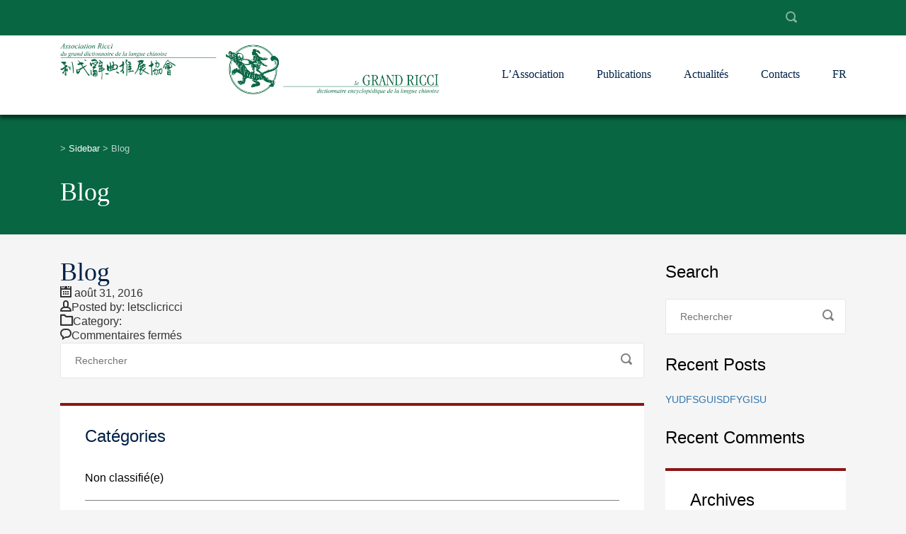

--- FILE ---
content_type: text/html; charset=UTF-8
request_url: https://www.grandricci.org/stm-sidebar/blog/
body_size: 13111
content:
<!DOCTYPE html>
<html lang="fr-FR" class="no-js">
<head>
	<meta charset="UTF-8">
	<meta http-equiv="X-UA-Compatible" content="IE=edge">
	<meta name="viewport" content="width=device-width, initial-scale=1, user-scalable=0">
	<link rel="profile" href="http://gmpg.org/xfn/11">
	<link rel="pingback" href="https://www.grandricci.org/xmlrpc.php">

	<title>Blog</title>
<meta name='robots' content='max-image-preview:large' />
<link rel="alternate" hreflang="fr" href="https://www.grandricci.org/stm-sidebar/blog/" />
<link rel="alternate" hreflang="x-default" href="https://www.grandricci.org/stm-sidebar/blog/" />
<link rel='dns-prefetch' href='//www.grandricci.org' />
<link rel='dns-prefetch' href='//fonts.googleapis.com' />
<link rel="alternate" type="application/rss+xml" title=" &raquo; Flux" href="https://www.grandricci.org/feed/" />
<link rel="alternate" type="application/rss+xml" title=" &raquo; Flux des commentaires" href="https://www.grandricci.org/comments/feed/" />
<link rel="alternate" title="oEmbed (JSON)" type="application/json+oembed" href="https://www.grandricci.org/wp-json/oembed/1.0/embed?url=https%3A%2F%2Fwww.grandricci.org%2Fstm-sidebar%2Fblog%2F" />
<link rel="alternate" title="oEmbed (XML)" type="text/xml+oembed" href="https://www.grandricci.org/wp-json/oembed/1.0/embed?url=https%3A%2F%2Fwww.grandricci.org%2Fstm-sidebar%2Fblog%2F&#038;format=xml" />
<style id='wp-img-auto-sizes-contain-inline-css' type='text/css'>
img:is([sizes=auto i],[sizes^="auto," i]){contain-intrinsic-size:3000px 1500px}
/*# sourceURL=wp-img-auto-sizes-contain-inline-css */
</style>
<style id='wp-emoji-styles-inline-css' type='text/css'>

	img.wp-smiley, img.emoji {
		display: inline !important;
		border: none !important;
		box-shadow: none !important;
		height: 1em !important;
		width: 1em !important;
		margin: 0 0.07em !important;
		vertical-align: -0.1em !important;
		background: none !important;
		padding: 0 !important;
	}
/*# sourceURL=wp-emoji-styles-inline-css */
</style>
<link rel='stylesheet' id='wp-block-library-css' href='https://www.grandricci.org/wp-includes/css/dist/block-library/style.min.css?ver=6.9' type='text/css' media='all' />
<style id='global-styles-inline-css' type='text/css'>
:root{--wp--preset--aspect-ratio--square: 1;--wp--preset--aspect-ratio--4-3: 4/3;--wp--preset--aspect-ratio--3-4: 3/4;--wp--preset--aspect-ratio--3-2: 3/2;--wp--preset--aspect-ratio--2-3: 2/3;--wp--preset--aspect-ratio--16-9: 16/9;--wp--preset--aspect-ratio--9-16: 9/16;--wp--preset--color--black: #000000;--wp--preset--color--cyan-bluish-gray: #abb8c3;--wp--preset--color--white: #ffffff;--wp--preset--color--pale-pink: #f78da7;--wp--preset--color--vivid-red: #cf2e2e;--wp--preset--color--luminous-vivid-orange: #ff6900;--wp--preset--color--luminous-vivid-amber: #fcb900;--wp--preset--color--light-green-cyan: #7bdcb5;--wp--preset--color--vivid-green-cyan: #00d084;--wp--preset--color--pale-cyan-blue: #8ed1fc;--wp--preset--color--vivid-cyan-blue: #0693e3;--wp--preset--color--vivid-purple: #9b51e0;--wp--preset--gradient--vivid-cyan-blue-to-vivid-purple: linear-gradient(135deg,rgb(6,147,227) 0%,rgb(155,81,224) 100%);--wp--preset--gradient--light-green-cyan-to-vivid-green-cyan: linear-gradient(135deg,rgb(122,220,180) 0%,rgb(0,208,130) 100%);--wp--preset--gradient--luminous-vivid-amber-to-luminous-vivid-orange: linear-gradient(135deg,rgb(252,185,0) 0%,rgb(255,105,0) 100%);--wp--preset--gradient--luminous-vivid-orange-to-vivid-red: linear-gradient(135deg,rgb(255,105,0) 0%,rgb(207,46,46) 100%);--wp--preset--gradient--very-light-gray-to-cyan-bluish-gray: linear-gradient(135deg,rgb(238,238,238) 0%,rgb(169,184,195) 100%);--wp--preset--gradient--cool-to-warm-spectrum: linear-gradient(135deg,rgb(74,234,220) 0%,rgb(151,120,209) 20%,rgb(207,42,186) 40%,rgb(238,44,130) 60%,rgb(251,105,98) 80%,rgb(254,248,76) 100%);--wp--preset--gradient--blush-light-purple: linear-gradient(135deg,rgb(255,206,236) 0%,rgb(152,150,240) 100%);--wp--preset--gradient--blush-bordeaux: linear-gradient(135deg,rgb(254,205,165) 0%,rgb(254,45,45) 50%,rgb(107,0,62) 100%);--wp--preset--gradient--luminous-dusk: linear-gradient(135deg,rgb(255,203,112) 0%,rgb(199,81,192) 50%,rgb(65,88,208) 100%);--wp--preset--gradient--pale-ocean: linear-gradient(135deg,rgb(255,245,203) 0%,rgb(182,227,212) 50%,rgb(51,167,181) 100%);--wp--preset--gradient--electric-grass: linear-gradient(135deg,rgb(202,248,128) 0%,rgb(113,206,126) 100%);--wp--preset--gradient--midnight: linear-gradient(135deg,rgb(2,3,129) 0%,rgb(40,116,252) 100%);--wp--preset--font-size--small: 13px;--wp--preset--font-size--medium: 20px;--wp--preset--font-size--large: 36px;--wp--preset--font-size--x-large: 42px;--wp--preset--spacing--20: 0.44rem;--wp--preset--spacing--30: 0.67rem;--wp--preset--spacing--40: 1rem;--wp--preset--spacing--50: 1.5rem;--wp--preset--spacing--60: 2.25rem;--wp--preset--spacing--70: 3.38rem;--wp--preset--spacing--80: 5.06rem;--wp--preset--shadow--natural: 6px 6px 9px rgba(0, 0, 0, 0.2);--wp--preset--shadow--deep: 12px 12px 50px rgba(0, 0, 0, 0.4);--wp--preset--shadow--sharp: 6px 6px 0px rgba(0, 0, 0, 0.2);--wp--preset--shadow--outlined: 6px 6px 0px -3px rgb(255, 255, 255), 6px 6px rgb(0, 0, 0);--wp--preset--shadow--crisp: 6px 6px 0px rgb(0, 0, 0);}:where(.is-layout-flex){gap: 0.5em;}:where(.is-layout-grid){gap: 0.5em;}body .is-layout-flex{display: flex;}.is-layout-flex{flex-wrap: wrap;align-items: center;}.is-layout-flex > :is(*, div){margin: 0;}body .is-layout-grid{display: grid;}.is-layout-grid > :is(*, div){margin: 0;}:where(.wp-block-columns.is-layout-flex){gap: 2em;}:where(.wp-block-columns.is-layout-grid){gap: 2em;}:where(.wp-block-post-template.is-layout-flex){gap: 1.25em;}:where(.wp-block-post-template.is-layout-grid){gap: 1.25em;}.has-black-color{color: var(--wp--preset--color--black) !important;}.has-cyan-bluish-gray-color{color: var(--wp--preset--color--cyan-bluish-gray) !important;}.has-white-color{color: var(--wp--preset--color--white) !important;}.has-pale-pink-color{color: var(--wp--preset--color--pale-pink) !important;}.has-vivid-red-color{color: var(--wp--preset--color--vivid-red) !important;}.has-luminous-vivid-orange-color{color: var(--wp--preset--color--luminous-vivid-orange) !important;}.has-luminous-vivid-amber-color{color: var(--wp--preset--color--luminous-vivid-amber) !important;}.has-light-green-cyan-color{color: var(--wp--preset--color--light-green-cyan) !important;}.has-vivid-green-cyan-color{color: var(--wp--preset--color--vivid-green-cyan) !important;}.has-pale-cyan-blue-color{color: var(--wp--preset--color--pale-cyan-blue) !important;}.has-vivid-cyan-blue-color{color: var(--wp--preset--color--vivid-cyan-blue) !important;}.has-vivid-purple-color{color: var(--wp--preset--color--vivid-purple) !important;}.has-black-background-color{background-color: var(--wp--preset--color--black) !important;}.has-cyan-bluish-gray-background-color{background-color: var(--wp--preset--color--cyan-bluish-gray) !important;}.has-white-background-color{background-color: var(--wp--preset--color--white) !important;}.has-pale-pink-background-color{background-color: var(--wp--preset--color--pale-pink) !important;}.has-vivid-red-background-color{background-color: var(--wp--preset--color--vivid-red) !important;}.has-luminous-vivid-orange-background-color{background-color: var(--wp--preset--color--luminous-vivid-orange) !important;}.has-luminous-vivid-amber-background-color{background-color: var(--wp--preset--color--luminous-vivid-amber) !important;}.has-light-green-cyan-background-color{background-color: var(--wp--preset--color--light-green-cyan) !important;}.has-vivid-green-cyan-background-color{background-color: var(--wp--preset--color--vivid-green-cyan) !important;}.has-pale-cyan-blue-background-color{background-color: var(--wp--preset--color--pale-cyan-blue) !important;}.has-vivid-cyan-blue-background-color{background-color: var(--wp--preset--color--vivid-cyan-blue) !important;}.has-vivid-purple-background-color{background-color: var(--wp--preset--color--vivid-purple) !important;}.has-black-border-color{border-color: var(--wp--preset--color--black) !important;}.has-cyan-bluish-gray-border-color{border-color: var(--wp--preset--color--cyan-bluish-gray) !important;}.has-white-border-color{border-color: var(--wp--preset--color--white) !important;}.has-pale-pink-border-color{border-color: var(--wp--preset--color--pale-pink) !important;}.has-vivid-red-border-color{border-color: var(--wp--preset--color--vivid-red) !important;}.has-luminous-vivid-orange-border-color{border-color: var(--wp--preset--color--luminous-vivid-orange) !important;}.has-luminous-vivid-amber-border-color{border-color: var(--wp--preset--color--luminous-vivid-amber) !important;}.has-light-green-cyan-border-color{border-color: var(--wp--preset--color--light-green-cyan) !important;}.has-vivid-green-cyan-border-color{border-color: var(--wp--preset--color--vivid-green-cyan) !important;}.has-pale-cyan-blue-border-color{border-color: var(--wp--preset--color--pale-cyan-blue) !important;}.has-vivid-cyan-blue-border-color{border-color: var(--wp--preset--color--vivid-cyan-blue) !important;}.has-vivid-purple-border-color{border-color: var(--wp--preset--color--vivid-purple) !important;}.has-vivid-cyan-blue-to-vivid-purple-gradient-background{background: var(--wp--preset--gradient--vivid-cyan-blue-to-vivid-purple) !important;}.has-light-green-cyan-to-vivid-green-cyan-gradient-background{background: var(--wp--preset--gradient--light-green-cyan-to-vivid-green-cyan) !important;}.has-luminous-vivid-amber-to-luminous-vivid-orange-gradient-background{background: var(--wp--preset--gradient--luminous-vivid-amber-to-luminous-vivid-orange) !important;}.has-luminous-vivid-orange-to-vivid-red-gradient-background{background: var(--wp--preset--gradient--luminous-vivid-orange-to-vivid-red) !important;}.has-very-light-gray-to-cyan-bluish-gray-gradient-background{background: var(--wp--preset--gradient--very-light-gray-to-cyan-bluish-gray) !important;}.has-cool-to-warm-spectrum-gradient-background{background: var(--wp--preset--gradient--cool-to-warm-spectrum) !important;}.has-blush-light-purple-gradient-background{background: var(--wp--preset--gradient--blush-light-purple) !important;}.has-blush-bordeaux-gradient-background{background: var(--wp--preset--gradient--blush-bordeaux) !important;}.has-luminous-dusk-gradient-background{background: var(--wp--preset--gradient--luminous-dusk) !important;}.has-pale-ocean-gradient-background{background: var(--wp--preset--gradient--pale-ocean) !important;}.has-electric-grass-gradient-background{background: var(--wp--preset--gradient--electric-grass) !important;}.has-midnight-gradient-background{background: var(--wp--preset--gradient--midnight) !important;}.has-small-font-size{font-size: var(--wp--preset--font-size--small) !important;}.has-medium-font-size{font-size: var(--wp--preset--font-size--medium) !important;}.has-large-font-size{font-size: var(--wp--preset--font-size--large) !important;}.has-x-large-font-size{font-size: var(--wp--preset--font-size--x-large) !important;}
/*# sourceURL=global-styles-inline-css */
</style>

<style id='classic-theme-styles-inline-css' type='text/css'>
/*! This file is auto-generated */
.wp-block-button__link{color:#fff;background-color:#32373c;border-radius:9999px;box-shadow:none;text-decoration:none;padding:calc(.667em + 2px) calc(1.333em + 2px);font-size:1.125em}.wp-block-file__button{background:#32373c;color:#fff;text-decoration:none}
/*# sourceURL=/wp-includes/css/classic-themes.min.css */
</style>
<link rel='stylesheet' id='contact-form-7-css' href='https://www.grandricci.org/wp-content/plugins/contact-form-7/includes/css/styles.css?ver=6.1.2' type='text/css' media='all' />
<link rel='stylesheet' id='rs-plugin-settings-css' href='https://www.grandricci.org/wp-content/plugins/revslider/public/assets/css/rs6.css?ver=6.1.8' type='text/css' media='all' />
<style id='rs-plugin-settings-inline-css' type='text/css'>
#rs-demo-id {}
/*# sourceURL=rs-plugin-settings-inline-css */
</style>
<link rel='stylesheet' id='wpcf7-redirect-script-frontend-css' href='https://www.grandricci.org/wp-content/plugins/wpcf7-redirect/build/assets/frontend-script.css?ver=2c532d7e2be36f6af233' type='text/css' media='all' />
<link rel='stylesheet' id='stm-fonts-css' href='https://fonts.googleapis.com/css?family=Lato%3A400%2C100%2C100italic%2C300%2C300italic%2C400italic%2C700%2C700italic%2C900%2C900italic&#038;subset=latin%2Clatin-ext' type='text/css' media='all' />
<link rel='stylesheet' id='bootstrap-css' href='https://www.grandricci.org/wp-content/themes/smarty/assets/css/bootstrap.min.css?ver=3.3.2' type='text/css' media='all' />
<link rel='stylesheet' id='font-awesome-css' href='https://www.grandricci.org/wp-content/themes/smarty/assets/fonts/font-awesome/css/font-awesome.min.css?ver=3.3.2' type='text/css' media='all' />
<link rel='stylesheet' id='stm-icon-css' href='https://www.grandricci.org/wp-content/themes/smarty/assets/fonts/stm-icon/style.css?ver=3.3.2' type='text/css' media='all' />
<link rel='stylesheet' id='stm-select2-css' href='https://www.grandricci.org/wp-content/themes/smarty/assets/js/vendor/select2/css/select2.min.css?ver=3.3.2' type='text/css' media='all' />
<link rel='stylesheet' id='stm-skin-default-css' href='https://www.grandricci.org/wp-content/themes/smarty/assets/css/university/main.css?ver=3.3.2' type='text/css' media='all' />
<link rel='stylesheet' id='stm-style-css' href='https://www.grandricci.org/wp-content/themes/smarty-child/style.css?ver=3.3.2' type='text/css' media='all' />
<link rel='stylesheet' id='js_composer_front-css' href='https://www.grandricci.org/wp-content/plugins/js_composer/assets/css/js_composer.min.css?ver=7.8' type='text/css' media='all' />
<link rel='stylesheet' id='bsf-Defaults-css' href='https://www.grandricci.org/wp-content/uploads/smile_fonts/Defaults/Defaults.css?ver=6.9' type='text/css' media='all' />
<script type="text/javascript" src="https://www.grandricci.org/wp-includes/js/jquery/jquery.min.js?ver=3.7.1" id="jquery-core-js"></script>
<script type="text/javascript" src="https://www.grandricci.org/wp-includes/js/jquery/jquery-migrate.min.js?ver=3.4.1" id="jquery-migrate-js"></script>
<script type="text/javascript" src="https://www.grandricci.org/wp-content/plugins/revslider/public/assets/js/revolution.tools.min.js?ver=6.0" id="tp-tools-js"></script>
<script type="text/javascript" src="https://www.grandricci.org/wp-content/plugins/revslider/public/assets/js/rs6.min.js?ver=6.1.8" id="revmin-js"></script>
<script></script><link rel="https://api.w.org/" href="https://www.grandricci.org/wp-json/" /><link rel="EditURI" type="application/rsd+xml" title="RSD" href="https://www.grandricci.org/xmlrpc.php?rsd" />
<meta name="generator" content="WordPress 6.9" />
<link rel="canonical" href="https://www.grandricci.org/stm-sidebar/blog/" />
<link rel='shortlink' href='https://www.grandricci.org/?p=1413' />
<meta name="generator" content="WPML ver:4.8.1 stt:61,1,4;" />
<script type="text/javascript">window.wp_data = {"ajax_url":"https:\/\/www.grandricci.org\/wp-admin\/admin-ajax.php","is_mobile":false,"load_meal":"5277019068","review_status":"039f565f40"};</script><style type="text/css">.recentcomments a{display:inline !important;padding:0 !important;margin:0 !important;}</style><meta name="generator" content="Powered by WPBakery Page Builder - drag and drop page builder for WordPress."/>
<meta name="generator" content="Powered by Slider Revolution 6.1.8 - responsive, Mobile-Friendly Slider Plugin for WordPress with comfortable drag and drop interface." />
<link rel="icon" href="https://www.grandricci.org/wp-content/uploads/2020/06/cropped-icon_associationricci-32x32.png" sizes="32x32" />
<link rel="icon" href="https://www.grandricci.org/wp-content/uploads/2020/06/cropped-icon_associationricci-192x192.png" sizes="192x192" />
<link rel="apple-touch-icon" href="https://www.grandricci.org/wp-content/uploads/2020/06/cropped-icon_associationricci-180x180.png" />
<meta name="msapplication-TileImage" content="https://www.grandricci.org/wp-content/uploads/2020/06/cropped-icon_associationricci-270x270.png" />
<script type="text/javascript">function setREVStartSize(e){			
			try {								
				var pw = document.getElementById(e.c).parentNode.offsetWidth,
					newh;
				pw = pw===0 || isNaN(pw) ? window.innerWidth : pw;
				e.tabw = e.tabw===undefined ? 0 : parseInt(e.tabw);
				e.thumbw = e.thumbw===undefined ? 0 : parseInt(e.thumbw);
				e.tabh = e.tabh===undefined ? 0 : parseInt(e.tabh);
				e.thumbh = e.thumbh===undefined ? 0 : parseInt(e.thumbh);
				e.tabhide = e.tabhide===undefined ? 0 : parseInt(e.tabhide);
				e.thumbhide = e.thumbhide===undefined ? 0 : parseInt(e.thumbhide);
				e.mh = e.mh===undefined || e.mh=="" || e.mh==="auto" ? 0 : parseInt(e.mh,0);		
				if(e.layout==="fullscreen" || e.l==="fullscreen") 						
					newh = Math.max(e.mh,window.innerHeight);				
				else{					
					e.gw = Array.isArray(e.gw) ? e.gw : [e.gw];
					for (var i in e.rl) if (e.gw[i]===undefined || e.gw[i]===0) e.gw[i] = e.gw[i-1];					
					e.gh = e.el===undefined || e.el==="" || (Array.isArray(e.el) && e.el.length==0)? e.gh : e.el;
					e.gh = Array.isArray(e.gh) ? e.gh : [e.gh];
					for (var i in e.rl) if (e.gh[i]===undefined || e.gh[i]===0) e.gh[i] = e.gh[i-1];
										
					var nl = new Array(e.rl.length),
						ix = 0,						
						sl;					
					e.tabw = e.tabhide>=pw ? 0 : e.tabw;
					e.thumbw = e.thumbhide>=pw ? 0 : e.thumbw;
					e.tabh = e.tabhide>=pw ? 0 : e.tabh;
					e.thumbh = e.thumbhide>=pw ? 0 : e.thumbh;					
					for (var i in e.rl) nl[i] = e.rl[i]<window.innerWidth ? 0 : e.rl[i];
					sl = nl[0];									
					for (var i in nl) if (sl>nl[i] && nl[i]>0) { sl = nl[i]; ix=i;}															
					var m = pw>(e.gw[ix]+e.tabw+e.thumbw) ? 1 : (pw-(e.tabw+e.thumbw)) / (e.gw[ix]);					

					newh =  (e.type==="carousel" && e.justify==="true" ? e.gh[ix] : (e.gh[ix] * m)) + (e.tabh + e.thumbh);
				}			
				
				if(window.rs_init_css===undefined) window.rs_init_css = document.head.appendChild(document.createElement("style"));					
				document.getElementById(e.c).height = newh;
				window.rs_init_css.innerHTML += "#"+e.c+"_wrapper { height: "+newh+"px }";				
			} catch(e){
				console.log("Failure at Presize of Slider:" + e)
			}					   
		  };</script>
<style type="text/css" data-type="vc_shortcodes-custom-css">.vc_custom_1472642167699{margin-bottom: 35px !important;}</style><noscript><style> .wpb_animate_when_almost_visible { opacity: 1; }</style></noscript><link rel='stylesheet' id='vc_monosocialiconsfont-css' href='https://www.grandricci.org/wp-content/plugins/js_composer/assets/css/lib/monosocialiconsfont/monosocialiconsfont.min.css?ver=7.8' type='text/css' media='all' />
</head>
<body class="wp-singular stm_sidebar-template-default single single-stm_sidebar postid-1413 wp-theme-smarty wp-child-theme-smarty-child wpb-js-composer js-comp-ver-7.8 vc_responsive">
<div id="wrapper">

	

<div class="header-holder header-holder_view-style_1 ">

    

<div class="top-bar top-bar_view-style_1">
	<div class="container">
		<div class="top-bar__content">
			                <div class="top-bar__search">
                    <form role="search" method="get" id="searchform187" class="stm-search-form" action="https://www.grandricci.org/">
    <input class="stm-search-form__field" type="search" value="" name="s" placeholder="Rechercher" required/>
    <button type="submit" class="stm-search-form__submit"><span class="stm-icon stm-icon-search"></span><span class="stm-search-form__submit-text">Rechercher</span></button>
    </form>                </div>
			
            
            		</div><!-- / top-bar__content -->
	</div><!-- / container -->
</div><!-- / top-bar -->
<header id="masthead" class="header header_view-style_1">
    <div class="container">
        <div class="header__content">
            <!-- Logo -->
            <div class="logo-box-white">
                                    <a href="https://www.grandricci.org/" class="logo" title="">
                        <span class="logo__icon">
                            <img src="https://www.grandricci.org/wp-content/uploads/2020/10/logo-complet-RICCI-blanc.png" alt="Logo">
                        </span>
                                                    <span class="logo__inner">
                                <span class="logo__title"></span>
                                                                    <div class="logo-calligraphie">
                                        <img src='https://www.grandricci.org/wp-content/themes/smarty-child/assets/img/LogoARnewvect.png' alt="Calligraphie Grand Ricci">
                                    </div>
                                                            </span>
                                            </a>
                            </div>

            <div class="logo-box-blue">
                                    <a href="https://www.grandricci.org/" class="logo" title="">
                        <span class="logo__icon">
                            <img src="https://www.grandricci.org/wp-content/uploads/2020/10/logo_dark_ricci.png" alt="Logo">
                        </span>
                                                    <span class="logo__inner">
                            <span class="logo__title"></span>
                                                                    <div class="logo-calligraphie">
                                        <img src='https://www.grandricci.org/wp-content/themes/smarty-child/assets/img/LogoARnewvect.png' alt="Calligraphie Grand Ricci">
                                    </div>
                                                        </span>
                                            </a>
                            </div>

            <div class="stm-nav stm-nav_type_header"><ul id="header-nav-menu" class="stm-nav__menu stm-nav__menu_type_header"><li id="menu-item-2525" class="menu-item menu-item-type-post_type menu-item-object-page menu-item-has-children menu-item-2525"><a href="https://www.grandricci.org/lassociation/">L&rsquo;Association</a>
<ul class="sub-menu">
	<li id="menu-item-2528" class="menu-item menu-item-type-post_type menu-item-object-page menu-item-2528"><a href="https://www.grandricci.org/lassociation/histoire/">Histoire</a></li>
	<li id="menu-item-2529" class="menu-item menu-item-type-post_type menu-item-object-page menu-item-2529"><a href="https://www.grandricci.org/lassociation/membres/">Membres</a></li>
	<li id="menu-item-2530" class="menu-item menu-item-type-post_type menu-item-object-page menu-item-2530"><a href="https://www.grandricci.org/lassociation/statuts/">Statuts</a></li>
	<li id="menu-item-3034" class="menu-item menu-item-type-post_type menu-item-object-page menu-item-3034"><a href="https://www.grandricci.org/lenrichissement/">L&rsquo;enrichissement</a></li>
</ul>
</li>
<li id="menu-item-2977" class="menu-item menu-item-type-custom menu-item-object-custom menu-item-has-children menu-item-2977"><a href="/ouvrage/">Publications</a>
<ul class="sub-menu">
	<li id="menu-item-2533" class="menu-item menu-item-type-post_type menu-item-object-page menu-item-2533"><a href="https://www.grandricci.org/parus/">Parus</a></li>
	<li id="menu-item-2531" class="menu-item menu-item-type-post_type menu-item-object-page menu-item-2531"><a href="https://www.grandricci.org/a-paraitre/">A paraître</a></li>
	<li id="menu-item-3208" class="menu-item menu-item-type-post_type menu-item-object-page menu-item-3208"><a href="https://www.grandricci.org/archives/">Archives</a></li>
</ul>
</li>
<li id="menu-item-2978" class="menu-item menu-item-type-custom menu-item-object-custom menu-item-2978"><a href="/actualite/">Actualités</a></li>
<li id="menu-item-3898" class="menu-item menu-item-type-custom menu-item-object-custom menu-item-has-children menu-item-3898"><a href="#">Contacts</a>
<ul class="sub-menu">
	<li id="menu-item-3035" class="menu-item menu-item-type-post_type menu-item-object-page menu-item-3035"><a href="https://www.grandricci.org/contact/">Formulaire de contact</a></li>
	<li id="menu-item-3899" class="menu-item menu-item-type-post_type menu-item-object-page menu-item-3899"><a href="https://www.grandricci.org/enrichissement-corrections/">Enrichissement et corrections</a></li>
</ul>
</li>
<li id="menu-item-wpml-ls-40-fr" class="menu-item wpml-ls-slot-40 wpml-ls-item wpml-ls-item-fr wpml-ls-current-language wpml-ls-menu-item wpml-ls-first-item wpml-ls-last-item menu-item-type-wpml_ls_menu_item menu-item-object-wpml_ls_menu_item menu-item-wpml-ls-40-fr"><a href="https://www.grandricci.org/stm-sidebar/blog/" title="Passer à FR" aria-label="Passer à FR" role="menuitem"><span class="wpml-ls-native" lang="fr">FR</span></a></li>
</ul></div>        </div><!-- /header__content -->
    </div><!-- /container -->
</header><!-- /header -->

<!-- Mobile - Top Bar -->
<div class="top-bar-mobile">
    </div><!-- /top-bar-mobile -->

<!-- Mobile - Header -->
<div class="header-mobile">
    <div class="header-mobile__logo">
                    <a href="https://www.grandricci.org/" class="logo" title="">
                <span class="logo__icon">
                    <img src="https://www.grandricci.org/wp-content/uploads/2020/10/logo-complet-RICCI-blanc.png" alt="Logo">
                </span>
                                    <span class="logo__inner">
                        <span class="logo__title"></span>
                        <span class="logo__description"></span>
                    </span>
                            </a>
                <div class="header-mobile__nav-control">
            <span class="header-mobile__control-line"></span>
        </div>
    </div><!-- /header-mobile__logo -->

    <div class="stm-nav stm-nav_type_mobile-header"><ul id="header-mobile-nav-menu" class="stm-nav__menu stm-nav__menu_type_mobile-header"><li class="menu-item menu-item-type-post_type menu-item-object-page menu-item-has-children menu-item-2525"><a href="https://www.grandricci.org/lassociation/">L&rsquo;Association</a>
<ul class="sub-menu">
	<li class="menu-item menu-item-type-post_type menu-item-object-page menu-item-2528"><a href="https://www.grandricci.org/lassociation/histoire/">Histoire</a></li>
	<li class="menu-item menu-item-type-post_type menu-item-object-page menu-item-2529"><a href="https://www.grandricci.org/lassociation/membres/">Membres</a></li>
	<li class="menu-item menu-item-type-post_type menu-item-object-page menu-item-2530"><a href="https://www.grandricci.org/lassociation/statuts/">Statuts</a></li>
	<li class="menu-item menu-item-type-post_type menu-item-object-page menu-item-3034"><a href="https://www.grandricci.org/lenrichissement/">L&rsquo;enrichissement</a></li>
</ul>
</li>
<li class="menu-item menu-item-type-custom menu-item-object-custom menu-item-has-children menu-item-2977"><a href="/ouvrage/">Publications</a>
<ul class="sub-menu">
	<li class="menu-item menu-item-type-post_type menu-item-object-page menu-item-2533"><a href="https://www.grandricci.org/parus/">Parus</a></li>
	<li class="menu-item menu-item-type-post_type menu-item-object-page menu-item-2531"><a href="https://www.grandricci.org/a-paraitre/">A paraître</a></li>
	<li class="menu-item menu-item-type-post_type menu-item-object-page menu-item-3208"><a href="https://www.grandricci.org/archives/">Archives</a></li>
</ul>
</li>
<li class="menu-item menu-item-type-custom menu-item-object-custom menu-item-2978"><a href="/actualite/">Actualités</a></li>
<li class="menu-item menu-item-type-custom menu-item-object-custom menu-item-has-children menu-item-3898"><a href="#">Contacts</a>
<ul class="sub-menu">
	<li class="menu-item menu-item-type-post_type menu-item-object-page menu-item-3035"><a href="https://www.grandricci.org/contact/">Formulaire de contact</a></li>
	<li class="menu-item menu-item-type-post_type menu-item-object-page menu-item-3899"><a href="https://www.grandricci.org/enrichissement-corrections/">Enrichissement et corrections</a></li>
</ul>
</li>
<li class="menu-item wpml-ls-slot-40 wpml-ls-item wpml-ls-item-fr wpml-ls-current-language wpml-ls-menu-item wpml-ls-first-item wpml-ls-last-item menu-item-type-wpml_ls_menu_item menu-item-object-wpml_ls_menu_item menu-item-wpml-ls-40-fr"><a href="https://www.grandricci.org/stm-sidebar/blog/" title="Passer à FR" aria-label="Passer à FR" role="menuitem"><span class="wpml-ls-native" lang="fr">FR</span></a></li>
</ul></div></div><!-- /header-mobile -->
            <script>
            (function($) {
                "use strict";

                $(document).ready(function() {
                    $("#masthead").affix({
                        offset: {top: $(".header-holder").outerHeight(true)}
                    });
                });

            })(jQuery);
        </script>
    
</div><!-- /.header-holder -->    

	
	<div class="stm-page-head stm-page-head_size_small stm-page-head_color_white" >

		<div class="container">
			<div class="stm-page-head__content">
                
                                            <div class="breadcrumbs">
                            <!-- Breadcrumb NavXT 7.4.1 -->
<span property="itemListElement" typeof="ListItem"><a property="item" typeof="WebPage" title="Aller à ." href="https://www.grandricci.org" class="home" ><span property="name"></span></a><meta property="position" content="1"></span> &gt; <span property="itemListElement" typeof="ListItem"><a property="item" typeof="WebPage" title="Aller à Sidebar." href="https://www.grandricci.org/stm-sidebar/" class="archive post-stm_sidebar-archive" ><span property="name">Sidebar</span></a><meta property="position" content="2"></span> &gt; <span property="itemListElement" typeof="ListItem"><span property="name" class="post post-stm_sidebar current-item">Blog</span><meta property="url" content="https://www.grandricci.org/stm-sidebar/blog/"><meta property="position" content="3"></span>                        </div>
                    
                									<h1 class="stm-page-head__title " >Blog</h1>
				
				<div class="stm-page-head__separator">
					<div class="stm-page-head__separator-line"></div>
				</div>

							</div>
					</div>

			</div>


    <div class="content">
        <div class="container">
            <div class="row"><div class="col-md-9 col-sm-12">            <main class="main">
                <article id="post-1413" class="post-1413 stm_sidebar type-stm_sidebar status-publish hentry">
			<header class="entry-header">
			<div class="entry-header__heading">
				<h2 class="entry-title">Blog</h2>
				<ul class="entry-meta">
                    <li>
                        <span class="stm-icon stm-icon-calendar"></span>  août 31, 2016                    </li>
					<li><span class="byline"><span class="author vcard"><span class="stm-icon stm-icon-user"></span>Posted by: <span class="screen-reader-text">Author </span><a class="url fn n" href="https://www.grandricci.org/author/letsclicricci/">letsclicricci</a></span></span></li>                    <li><span class="stm-icon stm-icon-folder"></span>Category: <span class="cat-links"></span></li>
					<li class="stm_posts_comment__link"><span class="stm-icon stm-icon-chat"></span><span>Commentaires fermés<span class="screen-reader-text"> sur Blog</span></span></li>
				</ul>
			</div>
		</header>
		<div class="entry-content">
			<div class="wpb-content-wrapper"><div class="vc_row wpb_row vc_row-fluid"><div class="wpb_column vc_column_container vc_col-sm-12"><div class="vc_column-inner"><div class="wpb_wrapper"><div class="vc_wp_search wpb_content_element"><div class="widget widget_search"><form role="search" method="get" id="searchform648" class="stm-search-form" action="https://www.grandricci.org/">
    <input class="stm-search-form__field" type="search" value="" name="s" placeholder="Rechercher" required/>
    <button type="submit" class="stm-search-form__submit"><span class="stm-icon stm-icon-search"></span><span class="stm-search-form__submit-text">Rechercher</span></button>
    </form></div></div><div class="vc_wp_categories wpb_content_element"><div class="widget widget_categories"><h4 class="widget__title">Catégories</h4>
			<ul>
					<li class="cat-item cat-item-1"><a href="https://www.grandricci.org/category/non-classifiee/">Non classifié(e)</a>
</li>
	<li class="cat-item cat-item-64"><a href="https://www.grandricci.org/category/publications_archivees/">Publications archivées</a>
</li>
	<li class="cat-item cat-item-65"><a href="https://www.grandricci.org/category/publications-parues/">Publications parues</a>
</li>
	<li class="cat-item cat-item-67"><a href="https://www.grandricci.org/category/actualites-passees/">Actualités passées</a>
</li>
			</ul>

			</div></div><div class="vc_wp_archives wpb_content_element"><div class="widget widget_archive"><h4 class="widget__title">Archive</h4>		<label class="screen-reader-text" for="archives-dropdown--1">Archive</label>
		<select id="archives-dropdown--1" name="archive-dropdown">
			
			<option value="">Sélectionner un mois</option>
				<option value='https://www.grandricci.org/2020/07/'> juillet 2020 </option>

		</select>

			<script type="text/javascript">
/* <![CDATA[ */

( ( dropdownId ) => {
	const dropdown = document.getElementById( dropdownId );
	function onSelectChange() {
		setTimeout( () => {
			if ( 'escape' === dropdown.dataset.lastkey ) {
				return;
			}
			if ( dropdown.value ) {
				document.location.href = dropdown.value;
			}
		}, 250 );
	}
	function onKeyUp( event ) {
		if ( 'Escape' === event.key ) {
			dropdown.dataset.lastkey = 'escape';
		} else {
			delete dropdown.dataset.lastkey;
		}
	}
	function onClick() {
		delete dropdown.dataset.lastkey;
	}
	dropdown.addEventListener( 'keyup', onKeyUp );
	dropdown.addEventListener( 'click', onClick );
	dropdown.addEventListener( 'change', onSelectChange );
})( "archives-dropdown--1" );

//# sourceURL=WP_Widget_Archives%3A%3Awidget
/* ]]&gt; */
</script>
</div></div><div class="vc_row wpb_row vc_inner vc_row-fluid vc_custom_1472642167699"><div class="wpb_column vc_column_container vc_col-sm-12"><div class="vc_column-inner"><div class="wpb_wrapper">
<div class="">
    <div class="stm-mailchimp">
                    <div class="stm-mailchimp-icon">
                                <img decoding="async" src="https://www.grandricci.org/wp-content/themes/smarty/assets/img/frontend-customizer/mailchimp-envelope.svg"/>
            </div>
                            <div class="stm-mailchimp-title">Subscribe</div>
                            <div class="stm-mailchimp-description">to our newsletter</div>
                            <div class="stm-mailchimp-form"></div>
            </div>
</div>


<script>
    (function($) {
        "use strict";
        $(document).ready(function() {
            $(".stm-mailchimp-form input[type='submit']").wrap("<div class='stm-mailchimp-btn'></div>");
        });
    })(jQuery);
</script></div></div></div></div><div class="vc_wp_tagcloud wpb_content_element"></div></div></div></div></div>
</div>					</div>
		<footer class="entry-footer">
			            			<div class="share entry-share">
				<span class="share__title">Share</span>
				<script type="text/javascript">var switchTo5x=true;</script>
				<script type="text/javascript" src="https://ws.sharethis.com/button/buttons.js"></script>
				<script type="text/javascript">stLight.options({publisher: "07305ded-c299-419b-bbfc-2f15806f61b2", doNotHash: false, doNotCopy: false, hashAddressBar: false});</script>

				<span class="share__item st_facebook_large" displayText='Facebook'></span>
				<span class="share__item st_twitter_large" displayText='Tweet'></span>
				<span class="share__item st_googleplus_large" displayText='Google +'></span>
				<span class="share__item st_sharethis_large" displayText='ShareThis'></span>
			</div>
            		</footer>

			</article>                            </main><!-- /Main -->
            </div>                            <div class="col-md-3 hidden-sm hidden-xs">                                    	<div id="tertiary" class="sidebar sidebar_type_blog" role="complementary">
		<div class="sidebar-inner">
			<div class="widget-area">
				<aside id="search-2" class="widget widget_search"><h4 class="widget__title">Search</h4><form role="search" method="get" id="searchform552" class="stm-search-form" action="https://www.grandricci.org/">
    <input class="stm-search-form__field" type="search" value="" name="s" placeholder="Rechercher" required/>
    <button type="submit" class="stm-search-form__submit"><span class="stm-icon stm-icon-search"></span><span class="stm-search-form__submit-text">Rechercher</span></button>
    </form></aside>
		<aside id="recent-posts-2" class="widget widget_recent_entries">
		<h4 class="widget__title">Recent Posts</h4>
		<ul>
											<li>
					<a href="https://www.grandricci.org/yudfsguisdfygisu/">yudfsguisdfygisu</a>
									</li>
					</ul>

		</aside><aside id="recent-comments-2" class="widget widget_recent_comments"><h4 class="widget__title">Recent Comments</h4><ul id="recentcomments"></ul></aside><aside id="archives-2" class="widget widget_archive"><h4 class="widget__title">Archives</h4>
			<ul>
					<li><a href='https://www.grandricci.org/2020/07/'>juillet 2020</a></li>
			</ul>

			</aside><aside id="categories-2" class="widget widget_categories"><h4 class="widget__title">Categories</h4>
			<ul>
					<li class="cat-item cat-item-1"><a href="https://www.grandricci.org/category/non-classifiee/">Non classifié(e)</a>
</li>
	<li class="cat-item cat-item-64"><a href="https://www.grandricci.org/category/publications_archivees/">Publications archivées</a>
</li>
	<li class="cat-item cat-item-65"><a href="https://www.grandricci.org/category/publications-parues/">Publications parues</a>
</li>
	<li class="cat-item cat-item-67"><a href="https://www.grandricci.org/category/actualites-passees/">Actualités passées</a>
</li>
			</ul>

			</aside><aside id="meta-2" class="widget widget_meta"><h4 class="widget__title">Meta</h4>
		<ul>
						<li><a href="https://www.grandricci.org/wp-login.php">Connexion</a></li>
			<li><a href="https://www.grandricci.org/feed/">Flux des publications</a></li>
			<li><a href="https://www.grandricci.org/comments/feed/">Flux des commentaires</a></li>

			<li><a href="https://fr.wordpress.org/">Site de WordPress-FR</a></li>
		</ul>

		</aside>			</div><!-- .widget-area -->
		</div><!-- .sidebar-inner -->
	</div><!-- #tertiary -->
                                </div></div>                    </div><!-- /Container -->
    </div><!-- /Content -->


	<footer class="stm-vc-footer">
		<div class="container">
            <div class="wpb-content-wrapper"><div data-vc-full-width="true" data-vc-full-width-init="false" class="vc_row wpb_row vc_row-fluid vc_custom_1594125500037 vc_row-has-fill"><div class="wpb_column vc_column_container vc_col-sm-12"><div class="vc_column-inner vc_custom_1472795067734"><div class="wpb_wrapper"><div class="vc_row wpb_row vc_inner vc_row-fluid footer-right vc_custom_1594125444839"><div class="footer-left wpb_column vc_column_container vc_col-sm-3"><div class="vc_column-inner"><div class="wpb_wrapper"><div class="vc_empty_space"   style="height: 30px"><span class="vc_empty_space_inner"></span></div>
	<div class="stm-link-container stm-link-container_left" style="margin-bottom:10px">
					<a href="https://www.grandricci.org/mecenat/" class="stm-link stm-link_custom" target="_self" style="color:#ffffff !important">Le mécénat</a>
			</div>

	<div class="stm-link-container stm-link-container_left" style="margin-bottom:10px">
					<a href="https://www.grandricci.org/contacts/" class="stm-link stm-link_custom" target="_self" style="color:#ffffff !important">Contacts</a>
			</div>

	<div class="stm-link-container stm-link-container_left" style="margin-bottom:10px">
					<a href="https://www.grandricci.org/le-grand-ricci-en-ligne/" class="stm-link stm-link_custom" target="_self" style="color:#ffffff !important">Le Grand Ricci en ligne</a>
			</div>
</div></div></div><div class="footer-middle wpb_column vc_column_container vc_col-sm-3"><div class="vc_column-inner"><div class="wpb_wrapper"><div class="vc_empty_space"   style="height: 30px"><span class="vc_empty_space_inner"></span></div>
	<div class="wpb_text_column wpb_content_element" >
		<div class="wpb_wrapper">
			<p style="text-align: center;">35 bis rue de Sèvres<br />
75006 Paris</p>

		</div>
	</div>
</div></div></div><div class="wpb_column vc_column_container vc_col-sm-6"><div class="vc_column-inner"><div class="wpb_wrapper">
	<div  class="wpb_single_image wpb_content_element vc_align_right wpb_content_element">
		
		<figure class="wpb_wrapper vc_figure">
			<a href="https://www.grandricci.org/" target="_self" class="vc_single_image-wrapper   vc_box_border_grey"><img loading="lazy" decoding="async" width="1024" height="137" src="https://www.grandricci.org/wp-content/uploads/2020/10/logo-complet-RICCI-blanc-1024x137.png" class="vc_single_image-img attachment-large" alt="" title="logo complet RICCI blanc" srcset="https://www.grandricci.org/wp-content/uploads/2020/10/logo-complet-RICCI-blanc-1024x137.png 1024w, https://www.grandricci.org/wp-content/uploads/2020/10/logo-complet-RICCI-blanc-300x40.png 300w, https://www.grandricci.org/wp-content/uploads/2020/10/logo-complet-RICCI-blanc-768x103.png 768w, https://www.grandricci.org/wp-content/uploads/2020/10/logo-complet-RICCI-blanc-1536x206.png 1536w, https://www.grandricci.org/wp-content/uploads/2020/10/logo-complet-RICCI-blanc-2048x275.png 2048w" sizes="auto, (max-width: 1024px) 100vw, 1024px" /></a>
		</figure>
	</div>

	<div class="wpb_text_column wpb_content_element footer-blog-desc" >
		<div class="wpb_wrapper">
			
		</div>
	</div>
</div></div></div></div><div class="vc_row wpb_row vc_inner vc_row-fluid copyright-row"><div class="wpb_column vc_column_container vc_col-sm-12"><div class="vc_column-inner"><div class="wpb_wrapper">
	<div class="wpb_text_column wpb_content_element" >
		<div class="wpb_wrapper">
			<p style="text-align: center;">© 1987-2024 L&rsquo;Association Ricci | Tous droits réservés</p>

		</div>
	</div>
<div class="vc_icon_element vc_icon_element-outer vc_do_icon vc_icon_element-align-center"><div class="vc_icon_element-inner vc_icon_element-color-blue vc_icon_element-size-xs vc_icon_element-style- vc_icon_element-background-color-grey" ><span class="vc_icon_element-icon vc-mono vc-mono-facebook" ></span><a class="vc_icon_element-link" href="https://fr-fr.facebook.com/grandricci"  title="" target="_blank"></a></div></div>
	<div class="wpb_text_column wpb_content_element" >
		<div class="wpb_wrapper">
			<p style="text-align: center;"><a href="https://www.grandricci.org/mentions-legales/">Mentions légales</a></p>

		</div>
	</div>
</div></div></div></div></div></div></div></div><div class="vc_row-full-width vc_clearfix"></div>
</div>		</div>
	</footer>


</div><!-- /Wrapper -->


<script type="speculationrules">
{"prefetch":[{"source":"document","where":{"and":[{"href_matches":"/*"},{"not":{"href_matches":["/wp-*.php","/wp-admin/*","/wp-content/uploads/*","/wp-content/*","/wp-content/plugins/*","/wp-content/themes/smarty-child/*","/wp-content/themes/smarty/*","/*\\?(.+)"]}},{"not":{"selector_matches":"a[rel~=\"nofollow\"]"}},{"not":{"selector_matches":".no-prefetch, .no-prefetch a"}}]},"eagerness":"conservative"}]}
</script>
<script type="text/html" id="wpb-modifications"> window.wpbCustomElement = 1; </script><script type="text/javascript" src="https://www.grandricci.org/wp-includes/js/dist/hooks.min.js?ver=dd5603f07f9220ed27f1" id="wp-hooks-js"></script>
<script type="text/javascript" src="https://www.grandricci.org/wp-includes/js/dist/i18n.min.js?ver=c26c3dc7bed366793375" id="wp-i18n-js"></script>
<script type="text/javascript" id="wp-i18n-js-after">
/* <![CDATA[ */
wp.i18n.setLocaleData( { 'text direction\u0004ltr': [ 'ltr' ] } );
//# sourceURL=wp-i18n-js-after
/* ]]> */
</script>
<script type="text/javascript" src="https://www.grandricci.org/wp-content/plugins/contact-form-7/includes/swv/js/index.js?ver=6.1.2" id="swv-js"></script>
<script type="text/javascript" id="contact-form-7-js-translations">
/* <![CDATA[ */
( function( domain, translations ) {
	var localeData = translations.locale_data[ domain ] || translations.locale_data.messages;
	localeData[""].domain = domain;
	wp.i18n.setLocaleData( localeData, domain );
} )( "contact-form-7", {"translation-revision-date":"2025-02-06 12:02:14+0000","generator":"GlotPress\/4.0.1","domain":"messages","locale_data":{"messages":{"":{"domain":"messages","plural-forms":"nplurals=2; plural=n > 1;","lang":"fr"},"This contact form is placed in the wrong place.":["Ce formulaire de contact est plac\u00e9 dans un mauvais endroit."],"Error:":["Erreur\u00a0:"]}},"comment":{"reference":"includes\/js\/index.js"}} );
//# sourceURL=contact-form-7-js-translations
/* ]]> */
</script>
<script type="text/javascript" id="contact-form-7-js-before">
/* <![CDATA[ */
var wpcf7 = {
    "api": {
        "root": "https:\/\/www.grandricci.org\/wp-json\/",
        "namespace": "contact-form-7\/v1"
    }
};
//# sourceURL=contact-form-7-js-before
/* ]]> */
</script>
<script type="text/javascript" src="https://www.grandricci.org/wp-content/plugins/contact-form-7/includes/js/index.js?ver=6.1.2" id="contact-form-7-js"></script>
<script type="text/javascript" id="wpcf7-redirect-script-js-extra">
/* <![CDATA[ */
var wpcf7r = {"ajax_url":"https://www.grandricci.org/wp-admin/admin-ajax.php"};
//# sourceURL=wpcf7-redirect-script-js-extra
/* ]]> */
</script>
<script type="text/javascript" src="https://www.grandricci.org/wp-content/plugins/wpcf7-redirect/build/assets/frontend-script.js?ver=2c532d7e2be36f6af233" id="wpcf7-redirect-script-js"></script>
<script type="text/javascript" src="https://www.grandricci.org/wp-content/themes/smarty/assets/js/vendor/bootstrap.min.js?ver=3.3.2" id="bootstrap-js"></script>
<script type="text/javascript" src="https://www.grandricci.org/wp-content/themes/smarty/assets/js/vendor/select2/js/select2.min.js?ver=3.3.2" id="stm-select2-js"></script>
<script type="text/javascript" src="https://www.grandricci.org/wp-content/themes/smarty/assets/js/custom.js?ver=3.3.2" id="stm-custom-js"></script>
<script type="text/javascript" src="https://www.grandricci.org/wp-content/plugins/js_composer/assets/js/dist/js_composer_front.min.js?ver=7.8" id="wpb_composer_front_js-js"></script>
<script id="wp-emoji-settings" type="application/json">
{"baseUrl":"https://s.w.org/images/core/emoji/17.0.2/72x72/","ext":".png","svgUrl":"https://s.w.org/images/core/emoji/17.0.2/svg/","svgExt":".svg","source":{"concatemoji":"https://www.grandricci.org/wp-includes/js/wp-emoji-release.min.js?ver=6.9"}}
</script>
<script type="module">
/* <![CDATA[ */
/*! This file is auto-generated */
const a=JSON.parse(document.getElementById("wp-emoji-settings").textContent),o=(window._wpemojiSettings=a,"wpEmojiSettingsSupports"),s=["flag","emoji"];function i(e){try{var t={supportTests:e,timestamp:(new Date).valueOf()};sessionStorage.setItem(o,JSON.stringify(t))}catch(e){}}function c(e,t,n){e.clearRect(0,0,e.canvas.width,e.canvas.height),e.fillText(t,0,0);t=new Uint32Array(e.getImageData(0,0,e.canvas.width,e.canvas.height).data);e.clearRect(0,0,e.canvas.width,e.canvas.height),e.fillText(n,0,0);const a=new Uint32Array(e.getImageData(0,0,e.canvas.width,e.canvas.height).data);return t.every((e,t)=>e===a[t])}function p(e,t){e.clearRect(0,0,e.canvas.width,e.canvas.height),e.fillText(t,0,0);var n=e.getImageData(16,16,1,1);for(let e=0;e<n.data.length;e++)if(0!==n.data[e])return!1;return!0}function u(e,t,n,a){switch(t){case"flag":return n(e,"\ud83c\udff3\ufe0f\u200d\u26a7\ufe0f","\ud83c\udff3\ufe0f\u200b\u26a7\ufe0f")?!1:!n(e,"\ud83c\udde8\ud83c\uddf6","\ud83c\udde8\u200b\ud83c\uddf6")&&!n(e,"\ud83c\udff4\udb40\udc67\udb40\udc62\udb40\udc65\udb40\udc6e\udb40\udc67\udb40\udc7f","\ud83c\udff4\u200b\udb40\udc67\u200b\udb40\udc62\u200b\udb40\udc65\u200b\udb40\udc6e\u200b\udb40\udc67\u200b\udb40\udc7f");case"emoji":return!a(e,"\ud83e\u1fac8")}return!1}function f(e,t,n,a){let r;const o=(r="undefined"!=typeof WorkerGlobalScope&&self instanceof WorkerGlobalScope?new OffscreenCanvas(300,150):document.createElement("canvas")).getContext("2d",{willReadFrequently:!0}),s=(o.textBaseline="top",o.font="600 32px Arial",{});return e.forEach(e=>{s[e]=t(o,e,n,a)}),s}function r(e){var t=document.createElement("script");t.src=e,t.defer=!0,document.head.appendChild(t)}a.supports={everything:!0,everythingExceptFlag:!0},new Promise(t=>{let n=function(){try{var e=JSON.parse(sessionStorage.getItem(o));if("object"==typeof e&&"number"==typeof e.timestamp&&(new Date).valueOf()<e.timestamp+604800&&"object"==typeof e.supportTests)return e.supportTests}catch(e){}return null}();if(!n){if("undefined"!=typeof Worker&&"undefined"!=typeof OffscreenCanvas&&"undefined"!=typeof URL&&URL.createObjectURL&&"undefined"!=typeof Blob)try{var e="postMessage("+f.toString()+"("+[JSON.stringify(s),u.toString(),c.toString(),p.toString()].join(",")+"));",a=new Blob([e],{type:"text/javascript"});const r=new Worker(URL.createObjectURL(a),{name:"wpTestEmojiSupports"});return void(r.onmessage=e=>{i(n=e.data),r.terminate(),t(n)})}catch(e){}i(n=f(s,u,c,p))}t(n)}).then(e=>{for(const n in e)a.supports[n]=e[n],a.supports.everything=a.supports.everything&&a.supports[n],"flag"!==n&&(a.supports.everythingExceptFlag=a.supports.everythingExceptFlag&&a.supports[n]);var t;a.supports.everythingExceptFlag=a.supports.everythingExceptFlag&&!a.supports.flag,a.supports.everything||((t=a.source||{}).concatemoji?r(t.concatemoji):t.wpemoji&&t.twemoji&&(r(t.twemoji),r(t.wpemoji)))});
//# sourceURL=https://www.grandricci.org/wp-includes/js/wp-emoji-loader.min.js
/* ]]> */
</script>
<script></script><script>
	jQuery(document).ready(function() {
		jQuery(window).scroll(function() { 
			var distance = jQuery(this).scrollTop();
			if(distance > 0) {
				jQuery('body').addClass('scrolled');
			}
			else {
				jQuery('body').removeClass('scrolled');
			}
		});
		jQuery('.rev_slider_nav').click(function() {
			if(jQuery(this).hasClass('rev_slide_1')) {  
				document.location.replace(jQuery('#slider-1-slide-1-layer-5').attr('href'));   
			}
			else if(jQuery(this).hasClass('rev_slide_2')) {  
				document.location.replace(jQuery('#slider-1-slide-2-layer-7').attr('href'));   
			} 
			else if(jQuery(this).hasClass('rev_slide_3')) {  
				document.location.replace(jQuery('#slider-1-slide-3-layer-5').attr('href'));   
			} 
			else if(jQuery(this).hasClass('rev_slide_4')) {  
				document.location.replace(jQuery('#slider-1-slide-4-layer-5').attr('href'));   
			} 
		});
	});
</script>
</body>
</html>

--- FILE ---
content_type: text/css
request_url: https://www.grandricci.org/wp-content/themes/smarty-child/style.css?ver=3.3.2
body_size: 18744
content:
/*
Theme Name: Smarty Child
Theme URI: http://smartyschool.stylemixthemes.com/
Author: StylemixThemes
Author URI: http://stylemixthemes.com/
Description: Smarty School WordPress theme has been specially designed with your learning community in mind. Perfect as a kindergarten, school, college or university WordPress theme, this contemporary and intuitive platform works for teachers, staff, parents and students at every level, engaging all parties in the life of your school or learning environment.
Version: 3.3.2
License: GNU General Public License v2 or later
License URI: http://www.gnu.org/licenses/gpl-2.0.html
Tags: blue, black, red, dark, one-column, two-columns, three-columns, four-columns, left-sidebar, right-sidebar, fixed-layout, fluid-layout, responsive-layout, flexible-header, custom-background, custom-colors, custom-header, custom-menu, editor-style, sticky-post, theme-options
Text Domain: smarty
*/

@media only screen and (min-width: 1199px) {
    body.site-layout_boxed .vc_row[data-vc-full-width] {
        left: 50% !important;
        padding-left: 60px !important;
        padding-right: 60px !important;
        margin-left: -615px !important;
        width: 1230px !important;
    }
    body.site-layout_boxed .vc_row.vc_row-no-padding[data-vc-full-width] {
        left: 50% !important;
        padding-left: 17px !important;
        padding-right: 17px !important;
        margin-left: -615px !important;
        width: 1230px !important;
    }
}
header#masthead {
    transition-duration: 0.5s;
}
/* Hack header */
.home .header-holder { position: fixed; }
.header-holder {
    position: fixed;
    background-color: #fff;
    box-shadow: 0px 5px 5px 0px rgba(0, 0, 0, 0.5);
    width: 100%;
    z-index: 99;
}
.top-bar_view-style_1 { 
    transition-duration: 0.5s;
    overflow: hidden;
    height: 50px;
}
.scrolled .top-bar {
    height: 0;
    overflow: hidden;
}
#masthead {
    transition-duration: 0.5s;
}
.header_view-style_1.affix {
    position: relative;
    top: unset;
    width: 100%; 
}
@media (max-width:991px) {
    .stm-page-head { 
        padding-top: 280px!important;
    }
}
@media(min-width:992px) {
    .stm-page-head { 
        padding-top: 200px!important;
    }
}
/* end head hack */
.wpcf7-form-control-wrap {
    position: relative;
    overflow: hidden;
}
.top-bar__language_kinder {
    position: absolute;
    left: -15px;
}
.top-bar__language_kinder ul {
    padding: 0;
    margin: 0;
    list-style: none;
}
.top-bar__language_kinder ul li {
    list-style: none;
    text-align: left;
}
.top-bar__language_kinder ul li a,
.top-bar__language_kinder ul li span {
    display: block;
    padding: 8px 20px;
    padding-left: 17px;
    line-height: 20px;
    font-weight: 400;
    font-size: 13px;
    color: #ffffff;
}
.top-bar__language_kinder ul li span.active {
    position: relative;
    display: block;
    line-height: 28px;
    padding: 10px 40px 12px 42px;
    text-decoration: none;
    font-weight: 400;
    font-size: 14px;
}
.top-bar__language_kinder ul li span.active:before {
    content: "\e952";
    font-family: 'stm-icon';
    position: absolute;
    left: 17px;
    top: 50%;
    font-weight: normal;
    font-size: 16px;
    margin: -14px 0 0;
    color: #fd0;
}
.top-bar__language_kinder ul li span.active:after {
    content: "\f107";
    font: normal normal normal 14px/1 FontAwesome;
    font-size: inherit;
    text-rendering: auto;
    -webkit-font-smoothing: antialiased;
    -moz-osx-font-smoothing: grayscale;
    position: absolute;
    right: 12px;
    top: 50%;
    margin: -7px 0 0;
}
.top-bar__language_kinder ul li ul {
    position: absolute;
    visibility: hidden;
    left: 0;
    top: 100%;
    min-width: 100%;
    list-style: none;
    padding: 0;
    margin: 0;
    opacity: 0;
    background: #56509f;
    -webkit-transition: all .3s ease;
    transition: all .3s ease;
}
.top-bar__language_kinder ul li:hover {
    background: #56509f;
}
.top-bar__language_kinder ul li:hover ul {
    visibility: visible;
    opacity: 1;
}
.top-bar__language_kinder ul li a:hover {
    text-decoration: none;
    background-color: #fd0;
    color: #56509f;
}

.top-bar__language_kinder_mobile {
    position: absolute;
    left: 0;
    z-index: 100;
}
.top-bar__language_kinder_mobile ul {
    padding: 0;
    margin: 0;
    list-style: none;
}
.top-bar__language_kinder_mobile ul li {
    list-style: none;
    text-align: left;
}
.top-bar__language_kinder_mobile ul li a,
.top-bar__language_kinder_mobile ul li span {
    display: block;
    padding: 8px 20px;
    padding-left: 17px;
    line-height: 20px;
    font-weight: 400;
    font-size: 13px;
    color: #333333;
}
.top-bar__language_kinder_mobile ul li span.active {
    position: relative;
    display: block;
    line-height: 28px;
    padding: 15px 40px 15px 18px;
    text-decoration: none;
    font-weight: 400;
    font-size: 14px;
}
.top-bar__language_kinder_mobile ul li span.active:after {
    content: "\f107";
    font: normal normal normal 14px/1 FontAwesome;
    font-size: inherit;
    text-rendering: auto;
    -webkit-font-smoothing: antialiased;
    -moz-osx-font-smoothing: grayscale;
    position: absolute;
    right: 12px;
    top: 50%;
    margin: -7px 0 0;
}
.top-bar__language_kinder_mobile ul li ul {
    position: absolute;
    visibility: hidden;
    left: 0;
    top: 100%;
    width: 100%;
    min-width: 100%;
    list-style: none;
    padding: 0;
    margin: 0;
    opacity: 0;
    background-color: #ffffff;
    -webkit-transition: all .3s ease;
    transition: all .3s ease;
}
.top-bar__language_kinder_mobile ul li:hover ul {
    visibility: visible;
    opacity: 1;
}
.sidebar_type_blog .widget_nav_menu li .sub-menu {
    margin-left: 18px;
}
h1, h2, h3, h4, h5 {
    word-break: break-word;
}
.widget_pages ul.children {
    margin-left: 18px;
    margin-top: 16px;
}
.aligncenter {
    text-align: center;
}
.entry-content p a {
    text-decoration: underline!important;
}


html.stm-site-preloader:after {
    position: fixed;
    content: '';
    display: block;
    top: 50%;
    left: 50%;
    width: 32px;
    height: 32px;
    margin: -16px 0 0 -16px;
    background: none;
    background-color: #23393d;
    border-radius: 50%;
    opacity: 0;
    visibility: hidden;
    -webkit-animation: scaleout 0.5s infinite ease-in-out;
    animation: scaleout 1.0s infinite ease-in-out;
    -webkit-transition: all 0.5s ease-in-out;
    transition: all 0.5s ease-in-out;
    z-index: 9999999; }

html.stm-site-preloader:before,
html.stm-site-preloader:after {
    opacity: 1;
    visibility: visible;
}

@media( max-width: 420px ) {
    .form__content_buttons {
        display: flex;
        flex-wrap: wrap;
        align-items: center;
        justify-content: center;
        flex-direction: column;
    }
    .form__content_buttons> span {
        margin: 10px -30px 30px 0;
    }
}

@-webkit-keyframes scaleout {
    0% {
        -webkit-transform: scale(0); }
    100% {
        -webkit-transform: scale(1);
        opacity: 0; } }

@keyframes scaleout {
    0% {
        transform: scale(0);
        -webkit-transform: scale(0); }
    100% {
        transform: scale(1);
        -webkit-transform: scale(1);
        opacity: 0; } }


/****************** Modifs Lets-clic **********************/
img {
    max-width: 100%;
    height: auto;
    margin-bottom: 20px;
}

.wpcf7-text, .wpcf7-textarea, input[type="text"], input[type="email"] {
    width: 100% !important;
}
/************************ FONTS *****************************/
@font-face {
    font-family: "Baskerville";
    src: url("/assets/fonts/Libre_Baskerville/LibreBaskerville-Regular.ttf") format("ttf");
}

.logo__title, .logo__description, .vc_tta-title-text, h2, .stm-cta__action-title_text, h1.stm-page-head__title, .rev_slider_nav.rev_slider_1.rev_slide_2 .title, 
.footer-left p, .footer-left h5, .footer-left a, .footer-middle p, .footer-middle h5, .footer-middle a {
    font-family: "Baskerville";
}

body {
    font-family: "Helvetica Neue",Helvetica,Arial,sans-serif;
}

/************************ HEADER *************************/
.top-bar_view-style_1 {
    background: #086642;
}

.logo-calligraphie img {
    width: 550px;
    max-width: 100%;
    float: left;
    margin: auto;
    display: block;
}

.top-bar_view-style_1 .top-bar__search {
    right: 55px;
}

.top-bar__content {
    text-align: right;
}

.top-bar__nav {
    margin-right: 50px;
}

.logo .logo__description {
    text-transform: none;
    font-size: 12px;
    letter-spacing: 0.7px;
}

.header .logo {
    max-width: 50%;
}

#header-nav-menu {
    font-family: "Baskerville";
}

.top-bar_view-style_1 .top-bar__search .stm-search-form__submit {
    background: #086642;
}

.stm-nav__menu_type_header > .menu-item .sub-menu {
    border-top: 2px solid #cc9304;
    margin-top: 0!important;
    top: 80px;
}

.header_view-style_1 .stm-nav__menu_type_header > .menu-item > a:after {
    background: #cc9304;
}

.rev_slider_nav {
    z-index: 10;
}

.rev_slider_nav:after {
    background-color: #064b2f;
}

.logo-box-blue .logo_type_text .logo__description, .logo-box-blue .logo_type_text .logo__title, .home .header_view-style_1.affix .menu-item a {
    color: #064b2f;
}

.header_view-style_1 .stm-nav__menu_type_header > .menu-item .sub-menu > .menu-item.current-menu-item:hover > a, .header_view-style_1 .stm-nav__menu_type_header > .menu-item .sub-menu > .menu-item.current-menu-item > a {
    color: #086642;
}

.stm-nav__menu_type_header > .menu-item .sub-menu > .menu-item:hover > a {
    color: #086642 !important;
}
.archive .header_holder_small {
     margin-bottom: 0;
    box-shadow: 0px 5px 5px 0px rgba(0, 0, 0, 0.5); 
}
.stm-nav__menu_type_mobile-header > li ul li a {
    background-color: #064b2f !important;
}
.stm-nav__menu_type_mobile-header > li ul {
    box-shadow: 0 -4px 0 #cc9304 !important;
}
.stm-nav__menu_type_mobile-header > li ul {
    position: relative;
    display: none;
    background: #064b2f;
    box-shadow: 0 -4px 0 #ccac14;
}
/*************************************************** CTA ***********************************************/
.stm-btn_md.stm-btn_icon-right i{
    display: none;
}

.stm-btn_md.stm-btn_outline {
    padding: 10px 45px;
    line-height: 1;
}

.stm-cta__action-btn .stm-btn {
    font-size: 15px;
}

.stm-btn_md {
    letter-spacing: 0;
}

.stm-btn {
    font-weight: 100;
}

.stm-more-link.stm-title-more-link.stm-font_color_dark-blue.stm-font_sep_color_white {
    float: right;
    border-bottom: solid 1px #064b2f;
    transition: all 300ms;
}

.stm-more-link.stm-title-more-link.stm-font_color_dark-blue.stm-font_sep_color_white:hover {
    border-bottom: solid 2px;
}

.stm-more-link:after {
    right: 0;
}

.stm-more-link:hover:after {
    width: 110px;
}


/**************************************************** HOMEPAGE *****************************************/
.wpb-js-composer .vc_tta-tabs:not([class*=vc_tta-gap]):not(.vc_tta-o-no-fill).vc_tta-tabs-position-top .vc_tta-tab>a {
    border-top: 6px solid #cc9304;
    border-radius: 0;
}

.wpb-js-composer .vc_tta-tabs:not([class*=vc_tta-gap]):not(.vc_tta-o-no-fill).vc_tta-tabs-position-top .vc_tta-tab.vc_active>a {
    background-color: #cc9304;
    color: white;
}

.rev_slider_nav.rev_slider_1.rev_slide_2 .title {
    font-size: 17px;
}

.rev_slider_nav .sub__title {
    letter-spacing: normal;
    color: #cc9304;
    font-weight: 900;
}

.wpb_images_carousel.wpb_content_element.vc_clearfix {
    text-align: center;
}

.vc_btn3.vc_btn3-color-juicy-pink, .vc_btn3.vc_btn3-color-juicy-pink.vc_btn3-style-flat {
    background-color: #cc9304 !important;
}

.vc_tta-title-text {
    font-size: 15px;
}

.stm-mailchimp {
    background-color: #064b2f;
}

.newsletter-section {
    background-color: #064b2f;
    text-align: center;
}

.newsletter-section .wpcf7-submit {
    height: 30px;
    border: 2px solid white !important;
    color: white !important;
    font-size: 14px;
}

.newsletter-section .wpcf7-submit:hover {
    background: white;
}

.newsletter-section .wpcf7-submit:hover {
    color: lightgrey !important;
}

.wpcf7-text, .wpcf7-textarea {
    width: 65%;
    margin: auto;
    /*text-align: center;*/
    line-height: 15px;
}

.stm-mailchimp .stm-mailchimp-description {
    margin-bottom: 0;
}

.stm-mailchimp {
    padding: 44px 30px 10px;
}

div.wpcf7 .ajax-loader{
    width: 100% !important;
}

.newsletter-section input::placeholder {
    color: lightgrey;
}
.wpcf7 p, .wpcf7-recaptcha {
    margin-bottom: 20px;
}
.wpcf7 label {
    font-weight: 400;
    color: #333;
}
input[type="password"], input[type="text"], input[type="email"], input[type="tel"], textarea {
    border-radius: 4px;
    padding: 5px 10px;
    text-align: left;
    line-height: 22px;
}

.wpcf7-text, .wpcf7-textarea {
    padding: 9px 10px;
}

.vc_images_carousel .vc_carousel-control .icon-prev:before, .vc_images_carousel .vc_carousel-control .icon-next:before{
    color: #086642;
}

.ouvrage-slider_title {
    text-align: center;
}

/********************************************** GENERAL ****************************************************/
p {
    line-height: 1.5;
    font-size: 15px;
}

h2, .h2 {
    margin: 0 0 50px 0;
}

a {
    color: #044644;
}

a:hover, a:focus {
    color: #cc9304;
}

/************************************************** PAGE **************************************************/
.current_page_item a:before, .current-page-parent a:before {
    background: #cc9304;
}

.stm-page-head_size_small {
    padding-top: 40px;
    padding-bottom: 40px;
}

.stm-page-head {
    background: #086642;
}

.stm-page-head_color_white .stm-page-head__overlay {
    background: rgba(0, 33, 71, 0.45);
}

blockquote {
    border-left: 4px solid #044644;
}

/********************************************************* PAGE OUVRAGES && ACTU ****************************************/
.single-item {
    margin-bottom: 50px;
    text-align: center;
}

.item-name {
    font-family: "Baskerville";
    font-size: 16px;
    margin: 10px 0;
    font-weight: 900;
}

.single-ouvrage .ubtn-data {
    font-size: 16px;
}

.archive a {
    text-decoration: none;
}

/********************************************************* SEARCH PAGE *******************************************************/
.search-bar .stm-search-form .stm-search-form__submit:hover, .search-bar .stm-search-form .stm-search-form__submit:active {
    background: #086642;
    border-color: #086642;
}

.search-bar .stm-search-form .stm-search-form__submit {
    border: 2px solid #086642;
    
}

.post_view_list .entry-title a:hover {
    color: #086642;
}

.post_view_list .entry-title mark {
    background: #086642;
}

.post_view_list .post-categories a {
    color: #086642;
}

.pagination .page-numbers.current {
    border-color: #086642;
}

.pagination .page-numbers:hover {
    border-color: #086642;
}

.entry-meta a {
    color: inherit;
    text-decoration: none;
    cursor: default;
}

.entry-meta .fa {
    margin-right: 9px;
}

.entry-meta {
    padding-left: 0;
    margin-bottom: 0;
    list-style: none;
}

.entry-details {
    position: relative;
    padding: 24px 30px 24px 30px;
    background: #fff;
    z-index: 3;
    -webkit-transition: all 0.3s ease;
    transition: all 0.3s ease;
}

.entry-title {
    margin-bottom: 7px;
    line-height: 26px;
}

/* Home logo */
.home .logo .logo__inner {
    display: none;
}
.home.scrolled .logo .logo__inner { 
    display: table-cell;
}
.home .logo img { 
    padding: 15px;
}
.logo-calligraphie {
    display: none;
}
a.rs-layer {
    display: none!important;
}
/***************************** FOOTER **************************/
.stm-vc-footer > .container > div:first-child {
    background: #064b2f !important;
}
.stm-cta {
    position: relative;
    z-index: 92;
    background: #064b2f !important;
}
.vc_custom_1593507027228 {
    padding-top: 20px !important;
    padding-bottom: 40px !important;
    background-color: #086642 !important;
}
.widget-area_type_footer {
    padding: 0;
}

.footer-middle a {
    font-weight: bold;
}

.footer_bloginfo-title {
    font-size: 30px;
}

.footer_bloginfo-subtitle {
    font-size: 12px;
}

.footer-blog-desc p {
    color: white;
    font-size: 10px;
    letter-spacing: 0.5px;
}

footer .wpb_content_element{
    margin-bottom: 25px;
}

.footer-blog-info p {
    color: white;
    line-height: 1;
}

.footer_bloginfo-title, .footer_bloginfo-subtitle {
    font-family: "Baskerville";
}

.footer-blog-info a {
    color: white;
}

.footer-blog-info a:hover {
    text-decoration: none;
}

.footer-middle p, .footer-middle a {
    color: white;
}

.copyright-row a, .copyright-row p {
    color: white;
    font-size: 11px;
}

.copyright-row .wpb_content_element {
    margin-bottom: 0;
}

.copyright-row .vc_icon_element.vc_icon_element-outer.vc_icon_element-align-center {
    margin-bottom: 0;
}

/************************** CONTACT FORM ************************************/
.wpcf7-submit {
    border: 2px solid #cc9304;
    color: #595959;
}

.wpcf7-submit:hover {
    background: #cc9304;
}

.contact-form_row {
    background-color: #8080804a;
    padding: 50px 0px;
    margin-bottom: 50px;
}

.wpcf7 p:last-of-type {
    text-align: center;
}

/****************************** MOBILE *************************************/
.top-bar-mobile {
    background: #064b2f;
}

.header-mobile {
    background: #064b2f;
}

/**************************************************************************/
/*********************************** RESPONSIVE **************************/
/************************************************************************/

@media( max-width: 990px ) {
    /*********** HEADER **************/
    .header .logo {
        max-width: 100%;
    }

    .home .header_view-style_1 .stm-nav__menu_type_header {
        float: none;
    }

    .header_view-style_1 .stm-nav_type_header {
        text-align: center;
    }
}
@media( max-width: 760px ) {
    .stm-cta__action__content {
        display: block;
    }
    .home .main {
        margin-top: 115px;
    }
}

@media (max-width: 991px) and (min-width: 768px){
    .stm-nav__menu > li {
        padding: 0 24px;
    }
}

@media (max-width: 767px){
    .rev_slider_nav {
        display: block;
        width: 100%;
        margin: 15px 0 15px 0;
    }
    .scrolled .logo .logo__icon {
        display: none; 
    }
    .logo .logo__title { font-size: 14px; }
}

/**************************************************************************/
/********************************* MAX-HEIGHT ****************************/
/************************************************************************/
@media( max-height: 790px ) {
    .rev_slider_nav {
        margin-top: -77px;
    }

    rs-fullwidth-wrap, rs-module {
        max-height: 100vh !important;
    }
    
}

--- FILE ---
content_type: image/svg+xml
request_url: https://www.grandricci.org/wp-content/themes/smarty/assets/img/frontend-customizer/mailchimp-envelope.svg
body_size: 7021
content:
<svg xmlns="http://www.w3.org/2000/svg" xmlns:xlink="http://www.w3.org/1999/xlink" preserveAspectRatio="xMidYMid" width="87" height="92" viewBox="0 0 87 92">
  <defs>
    <style>
      .cls-1 {
        fill: #fff;
        fill-rule: evenodd;
      }
    </style>
  </defs>
  <path d="M86.474,19.828 L80.051,23.724 C79.876,23.829 79.684,23.880 79.494,23.880 C79.128,23.880 78.771,23.693 78.568,23.355 C78.260,22.843 78.425,22.175 78.935,21.865 L85.358,17.969 C85.868,17.660 86.532,17.825 86.841,18.338 C87.149,18.851 86.984,19.518 86.474,19.828 ZM86.715,37.439 C86.683,53.708 86.645,69.976 86.738,86.244 C86.755,89.150 85.943,91.153 83.051,91.998 C56.856,91.998 30.661,91.998 4.466,91.998 C2.828,91.395 1.393,90.570 0.988,88.674 C0.898,88.256 0.851,87.820 0.850,87.392 C0.844,70.618 0.855,53.843 0.822,37.069 C0.820,36.018 1.401,35.490 2.067,34.953 C5.572,32.126 9.074,29.295 12.617,26.514 C13.321,25.961 13.598,25.377 13.560,24.500 C13.501,23.129 13.526,21.753 13.552,20.380 C13.597,18.025 15.156,16.344 17.512,16.253 C19.811,16.166 22.117,16.279 24.415,16.177 C25.143,16.144 25.981,15.874 26.554,15.432 C31.883,11.312 37.164,7.129 42.461,2.967 C43.763,1.943 43.813,1.945 45.132,2.983 C50.398,7.125 55.648,11.288 60.949,15.386 C61.549,15.850 62.422,16.135 63.185,16.174 C65.302,16.281 67.427,16.194 69.549,16.222 C72.384,16.259 73.926,17.840 73.940,20.682 C73.947,22.020 73.979,23.359 73.926,24.695 C73.897,25.427 74.167,25.885 74.729,26.331 C78.372,29.217 81.977,32.149 85.619,35.035 C86.425,35.673 86.717,36.394 86.715,37.439 ZM57.979,15.582 C53.418,12.010 48.850,8.444 44.314,4.841 C43.715,4.364 43.384,4.627 42.935,4.980 C38.494,8.473 34.046,11.958 29.595,15.437 C29.382,15.605 29.119,15.707 28.879,15.840 C28.955,15.929 29.031,16.017 29.107,16.105 C38.838,16.105 48.568,16.105 58.298,16.105 C58.354,16.013 58.409,15.919 58.465,15.827 C58.302,15.746 58.119,15.691 57.979,15.582 ZM69.504,18.127 C60.941,18.124 52.378,18.126 43.815,18.123 C35.288,18.123 26.761,18.121 18.234,18.125 C16.190,18.125 15.414,18.896 15.414,20.930 C15.411,32.358 15.418,43.786 15.399,55.214 C15.398,55.860 15.567,56.267 16.114,56.631 C21.446,60.171 26.768,63.724 32.068,67.309 C32.649,67.701 33.041,67.669 33.585,67.301 C36.588,65.268 39.630,63.292 42.618,61.235 C43.432,60.675 44.057,60.689 44.855,61.235 C47.852,63.285 50.894,65.269 53.895,67.315 C54.453,67.696 54.839,67.716 55.415,67.327 C60.746,63.725 66.108,60.167 71.431,56.552 C71.791,56.309 72.109,55.706 72.110,55.269 C72.147,43.769 72.142,32.268 72.136,20.768 C72.136,18.930 71.326,18.128 69.504,18.127 ZM83.885,36.151 C80.827,33.745 77.807,31.288 74.767,28.858 C74.563,28.695 74.310,28.593 74.026,28.432 C74.026,37.243 74.026,45.928 74.026,54.833 C75.698,53.714 77.211,52.699 78.726,51.688 C79.774,50.988 80.789,50.224 81.895,49.634 C82.240,49.450 83.007,49.570 83.276,49.848 C83.713,50.302 83.418,50.849 82.892,51.193 C82.590,51.390 82.294,51.594 81.995,51.795 C73.775,57.310 65.555,62.824 57.336,68.342 C57.060,68.527 56.804,68.742 56.449,69.011 C57.099,69.462 57.594,69.816 58.100,70.153 C66.241,75.596 74.385,81.035 82.524,86.479 C83.086,86.854 83.829,87.218 83.227,88.076 C82.681,88.854 82.045,88.493 81.448,88.086 C81.329,88.004 81.206,87.928 81.086,87.848 C68.879,79.678 56.669,71.512 44.477,63.319 C43.843,62.893 43.434,62.983 42.866,63.371 C40.129,65.237 37.368,67.067 34.615,68.909 C25.039,75.315 15.461,81.719 5.886,88.126 C5.315,88.508 4.683,88.861 4.193,88.138 C3.720,87.440 4.159,86.927 4.797,86.567 C4.953,86.479 5.095,86.365 5.245,86.264 C13.476,80.761 21.708,75.259 29.938,69.753 C30.279,69.525 30.601,69.267 31.032,68.949 C30.500,68.584 30.121,68.318 29.736,68.060 C21.519,62.543 13.300,57.028 5.085,51.507 C4.496,51.112 3.679,50.702 4.222,49.830 C4.817,48.873 5.519,49.514 6.143,49.931 C8.239,51.330 10.331,52.735 12.431,54.130 C12.734,54.331 13.064,54.492 13.492,54.733 C13.492,45.854 13.492,37.187 13.492,28.267 C13.046,28.571 12.775,28.730 12.533,28.924 C9.553,31.315 6.591,33.727 3.591,36.092 C2.900,36.637 2.662,37.231 2.663,38.111 C2.689,54.419 2.682,70.728 2.682,87.037 C2.682,89.295 3.460,90.054 5.758,90.054 C25.005,90.055 44.252,90.058 63.499,90.060 C69.650,90.061 75.802,90.065 81.954,90.057 C83.775,90.055 84.790,89.147 84.790,87.542 C84.790,71.052 84.781,54.563 84.799,38.074 C84.800,37.234 84.547,36.673 83.885,36.151 ZM63.812,37.687 C57.088,37.691 50.365,37.689 43.641,37.690 C37.025,37.690 30.409,37.691 23.793,37.690 C22.296,37.689 22.106,37.529 22.101,36.013 C22.085,31.750 22.089,27.486 22.103,23.223 C22.107,21.904 22.357,21.673 23.711,21.672 C37.086,21.668 50.461,21.668 63.837,21.672 C65.135,21.673 65.349,21.874 65.353,23.181 C65.367,27.518 65.366,31.855 65.353,36.192 C65.350,37.467 65.103,37.687 63.812,37.687 ZM63.380,23.646 C50.257,23.646 37.217,23.646 24.116,23.646 C24.116,27.666 24.116,31.622 24.116,35.656 C37.217,35.656 50.258,35.656 63.380,35.656 C63.380,31.576 63.380,27.621 63.380,23.646 ZM23.193,54.360 C23.753,54.189 24.402,54.312 25.013,54.312 C28.499,54.311 31.985,54.312 35.471,54.312 C39.316,54.312 43.161,54.312 47.007,54.314 C47.294,54.314 47.657,54.225 47.851,54.365 C48.190,54.609 48.642,55.000 48.642,55.328 C48.642,55.656 48.187,56.044 47.847,56.287 C47.653,56.425 47.290,56.333 47.003,56.334 C39.276,56.334 31.550,56.334 23.823,56.334 C23.607,56.334 23.391,56.341 23.176,56.327 C22.560,56.287 22.029,55.978 22.184,55.347 C22.282,54.946 22.781,54.484 23.193,54.360 ZM64.511,44.117 C64.323,44.260 63.956,44.173 63.669,44.173 C50.400,44.174 37.131,44.174 23.862,44.172 C23.575,44.172 23.218,44.260 23.016,44.124 C22.669,43.889 22.152,43.470 22.191,43.200 C22.247,42.820 22.704,42.446 23.070,42.185 C23.263,42.047 23.629,42.150 23.916,42.150 C30.569,42.149 37.221,42.149 43.873,42.150 C50.454,42.151 57.034,42.150 63.615,42.152 C63.902,42.152 64.263,42.054 64.461,42.190 C64.805,42.426 65.265,42.804 65.273,43.133 C65.281,43.462 64.843,43.866 64.511,44.117 ZM24.013,50.274 C23.690,50.274 23.306,50.373 23.057,50.233 C22.699,50.032 22.175,49.628 22.202,49.357 C22.238,48.975 22.677,48.593 23.018,48.299 C23.168,48.170 23.504,48.250 23.755,48.250 C37.096,48.249 50.438,48.249 63.780,48.249 C64.031,48.249 64.350,48.173 64.519,48.296 C64.834,48.527 65.287,48.889 65.272,49.175 C65.252,49.540 64.884,49.961 64.555,50.208 C64.342,50.368 63.930,50.271 63.607,50.271 C56.954,50.273 50.301,50.273 43.648,50.273 C37.103,50.274 30.558,50.274 24.013,50.274 ZM65.243,7.607 C65.040,7.943 64.684,8.128 64.320,8.128 C64.129,8.128 63.935,8.077 63.760,7.971 C63.250,7.660 63.088,6.992 63.398,6.480 L66.997,0.524 C67.307,0.012 67.971,-0.151 68.481,0.161 C68.990,0.471 69.152,1.139 68.843,1.651 L65.243,7.607 ZM23.240,7.971 C23.064,8.077 22.871,8.128 22.680,8.128 C22.315,8.128 21.959,7.943 21.756,7.607 L18.157,1.651 C17.847,1.139 18.010,0.471 18.519,0.161 C19.029,-0.151 19.693,0.012 20.002,0.524 L23.602,6.480 C23.911,6.992 23.749,7.660 23.240,7.971 ZM7.506,23.880 C7.316,23.880 7.123,23.829 6.949,23.724 L0.526,19.828 C0.015,19.518 -0.149,18.851 0.159,18.338 C0.467,17.825 1.131,17.659 1.641,17.969 L8.065,21.865 C8.575,22.175 8.739,22.843 8.431,23.355 C8.228,23.693 7.871,23.880 7.506,23.880 Z" class="cls-1"/>
</svg>
